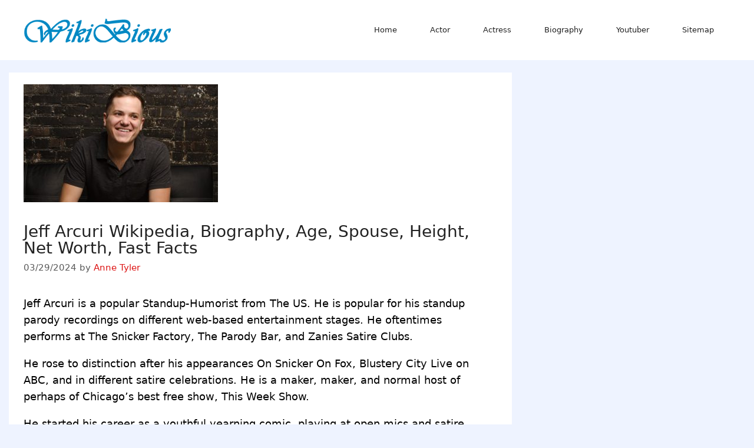

--- FILE ---
content_type: text/html; charset=UTF-8
request_url: https://wikibious.com/jeff-arcuri/
body_size: 18445
content:
<!DOCTYPE html><html lang="en-US"><head><script data-no-optimize="1">var litespeed_docref=sessionStorage.getItem("litespeed_docref");litespeed_docref&&(Object.defineProperty(document,"referrer",{get:function(){return litespeed_docref}}),sessionStorage.removeItem("litespeed_docref"));</script> <meta charset="UTF-8"><meta name='robots' content='index, follow, max-image-preview:large, max-snippet:-1, max-video-preview:-1' /><meta name="viewport" content="width=device-width, initial-scale=1"><title>Jeff Arcuri Wikipedia, Biography, Age, Spouse, Height, Net Worth, Fast Facts Wikibious</title><link rel="canonical" href="https://wikibious.com/jeff-arcuri/" /><meta property="og:locale" content="en_US" /><meta property="og:type" content="article" /><meta property="og:title" content="Jeff Arcuri Wikipedia, Biography, Age, Spouse, Height, Net Worth, Fast Facts Wikibious" /><meta property="og:description" content="Jeff Arcuri is a popular Standup-Humorist from The US. He is popular for his standup parody recordings on different web-based entertainment stages. He oftentimes performs at The Snicker Factory, The Parody Bar, and Zanies Satire Clubs. He rose to distinction after his appearances On Snicker On Fox, Blustery City Live on ABC, and in different ... Read more" /><meta property="og:url" content="https://wikibious.com/jeff-arcuri/" /><meta property="og:site_name" content="Wikibious" /><meta property="article:publisher" content="https://web.facebook.com/profile.php?id=100083603881246&amp;_rdc=2&amp;_rdr" /><meta property="article:author" content="https://web.facebook.com/profile.php?id=100083603881246&amp;_rdc=2&amp;_rdr" /><meta property="article:published_time" content="2024-03-29T08:21:22+00:00" /><meta property="og:image" content="https://wikibious.com/wp-content/uploads/2024/03/Jeff-Arcuri-330x200.jpg" /><meta property="og:image:width" content="330" /><meta property="og:image:height" content="200" /><meta property="og:image:type" content="image/jpeg" /><meta name="author" content="Anne Tyler" /><meta name="twitter:card" content="summary_large_image" /><meta name="twitter:creator" content="@https://twitter.com/WikiBious" /><meta name="twitter:site" content="@WikiBious" /><meta name="twitter:label1" content="Written by" /><meta name="twitter:data1" content="Anne Tyler" /><meta name="twitter:label2" content="Est. reading time" /><meta name="twitter:data2" content="9 minutes" /> <script type="application/ld+json" class="yoast-schema-graph">{"@context":"https://schema.org","@graph":[{"@type":"Article","@id":"https://wikibious.com/jeff-arcuri/#article","isPartOf":{"@id":"https://wikibious.com/jeff-arcuri/"},"author":{"name":"Anne Tyler","@id":"https://wikibious.com/#/schema/person/a8bd6ba85f0c121ca7d3003928ed1a7f"},"headline":"Jeff Arcuri Wikipedia, Biography, Age, Spouse, Height, Net Worth, Fast Facts","datePublished":"2024-03-29T08:21:22+00:00","mainEntityOfPage":{"@id":"https://wikibious.com/jeff-arcuri/"},"wordCount":1718,"publisher":{"@id":"https://wikibious.com/#/schema/person/a8bd6ba85f0c121ca7d3003928ed1a7f"},"image":{"@id":"https://wikibious.com/jeff-arcuri/#primaryimage"},"thumbnailUrl":"https://wikibious.com/wp-content/uploads/2024/03/Jeff-Arcuri-330x200.jpg","keywords":["Jeff Arcuri"],"articleSection":["People"],"inLanguage":"en-US"},{"@type":"WebPage","@id":"https://wikibious.com/jeff-arcuri/","url":"https://wikibious.com/jeff-arcuri/","name":"Jeff Arcuri Wikipedia, Biography, Age, Spouse, Height, Net Worth, Fast Facts Wikibious","isPartOf":{"@id":"https://wikibious.com/#website"},"primaryImageOfPage":{"@id":"https://wikibious.com/jeff-arcuri/#primaryimage"},"image":{"@id":"https://wikibious.com/jeff-arcuri/#primaryimage"},"thumbnailUrl":"https://wikibious.com/wp-content/uploads/2024/03/Jeff-Arcuri-330x200.jpg","datePublished":"2024-03-29T08:21:22+00:00","breadcrumb":{"@id":"https://wikibious.com/jeff-arcuri/#breadcrumb"},"inLanguage":"en-US","potentialAction":[{"@type":"ReadAction","target":["https://wikibious.com/jeff-arcuri/"]}]},{"@type":"ImageObject","inLanguage":"en-US","@id":"https://wikibious.com/jeff-arcuri/#primaryimage","url":"https://wikibious.com/wp-content/uploads/2024/03/Jeff-Arcuri-330x200.jpg","contentUrl":"https://wikibious.com/wp-content/uploads/2024/03/Jeff-Arcuri-330x200.jpg","width":330,"height":200},{"@type":"BreadcrumbList","@id":"https://wikibious.com/jeff-arcuri/#breadcrumb","itemListElement":[{"@type":"ListItem","position":1,"name":"Home","item":"https://wikibious.com/"},{"@type":"ListItem","position":2,"name":"Jeff Arcuri Wikipedia, Biography, Age, Spouse, Height, Net Worth, Fast Facts"}]},{"@type":"WebSite","@id":"https://wikibious.com/#website","url":"https://wikibious.com/","name":"Wikibious","description":"Get The Wiki and Bio and life facts of famous person&#039;s","publisher":{"@id":"https://wikibious.com/#/schema/person/a8bd6ba85f0c121ca7d3003928ed1a7f"},"potentialAction":[{"@type":"SearchAction","target":{"@type":"EntryPoint","urlTemplate":"https://wikibious.com/?s={search_term_string}"},"query-input":{"@type":"PropertyValueSpecification","valueRequired":true,"valueName":"search_term_string"}}],"inLanguage":"en-US"},{"@type":["Person","Organization"],"@id":"https://wikibious.com/#/schema/person/a8bd6ba85f0c121ca7d3003928ed1a7f","name":"Anne Tyler","image":{"@type":"ImageObject","inLanguage":"en-US","@id":"https://wikibious.com/#/schema/person/image/","url":"https://wikibious.com/wp-content/uploads/2022/08/cropped-w-e1714640795477.png","contentUrl":"https://wikibious.com/wp-content/uploads/2022/08/cropped-w-e1714640795477.png","width":350,"height":58,"caption":"Anne Tyler"},"logo":{"@id":"https://wikibious.com/#/schema/person/image/"},"description":"Anne Tyler's career as a writer spans fifty years and twenty novels including Breathing Lessons, The Accidental Tourist and 2015's A Spool of Blue Thread. She has won numerous awards including the Pulitzer Prize and National Book Critic Circle Award.","sameAs":["https://wikibious.com/","https://web.facebook.com/profile.php?id=100083603881246&_rdc=2&_rdr","https://www.linkedin.com/feed/","https://www.pinterest.com/Wikibious7080/pins/","https://x.com/https://twitter.com/WikiBious"]}]}</script> <link rel='dns-prefetch' href='//www.googletagmanager.com' /><link rel="alternate" type="application/rss+xml" title="Wikibious &raquo; Feed" href="https://wikibious.com/feed/" /><link rel="alternate" type="application/rss+xml" title="Wikibious &raquo; Comments Feed" href="https://wikibious.com/comments/feed/" /><link rel="alternate" type="application/rss+xml" title="Wikibious &raquo; Jeff Arcuri Wikipedia, Biography, Age, Spouse, Height, Net Worth, Fast Facts Comments Feed" href="https://wikibious.com/jeff-arcuri/feed/" /><link rel="alternate" title="oEmbed (JSON)" type="application/json+oembed" href="https://wikibious.com/wp-json/oembed/1.0/embed?url=https%3A%2F%2Fwikibious.com%2Fjeff-arcuri%2F" /><link rel="alternate" title="oEmbed (XML)" type="text/xml+oembed" href="https://wikibious.com/wp-json/oembed/1.0/embed?url=https%3A%2F%2Fwikibious.com%2Fjeff-arcuri%2F&#038;format=xml" /><style id='wp-img-auto-sizes-contain-inline-css'>img:is([sizes=auto i],[sizes^="auto," i]){contain-intrinsic-size:3000px 1500px}
/*# sourceURL=wp-img-auto-sizes-contain-inline-css */</style><link data-optimized="2" rel="stylesheet" href="https://wikibious.com/wp-content/litespeed/css/a172c98d3c2d267ff565d8c1f7607d5c.css?ver=f6a8a" /><style id='global-styles-inline-css'>:root{--wp--preset--aspect-ratio--square: 1;--wp--preset--aspect-ratio--4-3: 4/3;--wp--preset--aspect-ratio--3-4: 3/4;--wp--preset--aspect-ratio--3-2: 3/2;--wp--preset--aspect-ratio--2-3: 2/3;--wp--preset--aspect-ratio--16-9: 16/9;--wp--preset--aspect-ratio--9-16: 9/16;--wp--preset--color--black: #000000;--wp--preset--color--cyan-bluish-gray: #abb8c3;--wp--preset--color--white: #ffffff;--wp--preset--color--pale-pink: #f78da7;--wp--preset--color--vivid-red: #cf2e2e;--wp--preset--color--luminous-vivid-orange: #ff6900;--wp--preset--color--luminous-vivid-amber: #fcb900;--wp--preset--color--light-green-cyan: #7bdcb5;--wp--preset--color--vivid-green-cyan: #00d084;--wp--preset--color--pale-cyan-blue: #8ed1fc;--wp--preset--color--vivid-cyan-blue: #0693e3;--wp--preset--color--vivid-purple: #9b51e0;--wp--preset--color--contrast: var(--contrast);--wp--preset--color--contrast-2: var(--contrast-2);--wp--preset--color--contrast-3: var(--contrast-3);--wp--preset--color--base: var(--base);--wp--preset--color--base-2: var(--base-2);--wp--preset--color--base-3: var(--base-3);--wp--preset--color--accent: var(--accent);--wp--preset--gradient--vivid-cyan-blue-to-vivid-purple: linear-gradient(135deg,rgb(6,147,227) 0%,rgb(155,81,224) 100%);--wp--preset--gradient--light-green-cyan-to-vivid-green-cyan: linear-gradient(135deg,rgb(122,220,180) 0%,rgb(0,208,130) 100%);--wp--preset--gradient--luminous-vivid-amber-to-luminous-vivid-orange: linear-gradient(135deg,rgb(252,185,0) 0%,rgb(255,105,0) 100%);--wp--preset--gradient--luminous-vivid-orange-to-vivid-red: linear-gradient(135deg,rgb(255,105,0) 0%,rgb(207,46,46) 100%);--wp--preset--gradient--very-light-gray-to-cyan-bluish-gray: linear-gradient(135deg,rgb(238,238,238) 0%,rgb(169,184,195) 100%);--wp--preset--gradient--cool-to-warm-spectrum: linear-gradient(135deg,rgb(74,234,220) 0%,rgb(151,120,209) 20%,rgb(207,42,186) 40%,rgb(238,44,130) 60%,rgb(251,105,98) 80%,rgb(254,248,76) 100%);--wp--preset--gradient--blush-light-purple: linear-gradient(135deg,rgb(255,206,236) 0%,rgb(152,150,240) 100%);--wp--preset--gradient--blush-bordeaux: linear-gradient(135deg,rgb(254,205,165) 0%,rgb(254,45,45) 50%,rgb(107,0,62) 100%);--wp--preset--gradient--luminous-dusk: linear-gradient(135deg,rgb(255,203,112) 0%,rgb(199,81,192) 50%,rgb(65,88,208) 100%);--wp--preset--gradient--pale-ocean: linear-gradient(135deg,rgb(255,245,203) 0%,rgb(182,227,212) 50%,rgb(51,167,181) 100%);--wp--preset--gradient--electric-grass: linear-gradient(135deg,rgb(202,248,128) 0%,rgb(113,206,126) 100%);--wp--preset--gradient--midnight: linear-gradient(135deg,rgb(2,3,129) 0%,rgb(40,116,252) 100%);--wp--preset--font-size--small: 13px;--wp--preset--font-size--medium: 20px;--wp--preset--font-size--large: 36px;--wp--preset--font-size--x-large: 42px;--wp--preset--spacing--20: 0.44rem;--wp--preset--spacing--30: 0.67rem;--wp--preset--spacing--40: 1rem;--wp--preset--spacing--50: 1.5rem;--wp--preset--spacing--60: 2.25rem;--wp--preset--spacing--70: 3.38rem;--wp--preset--spacing--80: 5.06rem;--wp--preset--shadow--natural: 6px 6px 9px rgba(0, 0, 0, 0.2);--wp--preset--shadow--deep: 12px 12px 50px rgba(0, 0, 0, 0.4);--wp--preset--shadow--sharp: 6px 6px 0px rgba(0, 0, 0, 0.2);--wp--preset--shadow--outlined: 6px 6px 0px -3px rgb(255, 255, 255), 6px 6px rgb(0, 0, 0);--wp--preset--shadow--crisp: 6px 6px 0px rgb(0, 0, 0);}:where(.is-layout-flex){gap: 0.5em;}:where(.is-layout-grid){gap: 0.5em;}body .is-layout-flex{display: flex;}.is-layout-flex{flex-wrap: wrap;align-items: center;}.is-layout-flex > :is(*, div){margin: 0;}body .is-layout-grid{display: grid;}.is-layout-grid > :is(*, div){margin: 0;}:where(.wp-block-columns.is-layout-flex){gap: 2em;}:where(.wp-block-columns.is-layout-grid){gap: 2em;}:where(.wp-block-post-template.is-layout-flex){gap: 1.25em;}:where(.wp-block-post-template.is-layout-grid){gap: 1.25em;}.has-black-color{color: var(--wp--preset--color--black) !important;}.has-cyan-bluish-gray-color{color: var(--wp--preset--color--cyan-bluish-gray) !important;}.has-white-color{color: var(--wp--preset--color--white) !important;}.has-pale-pink-color{color: var(--wp--preset--color--pale-pink) !important;}.has-vivid-red-color{color: var(--wp--preset--color--vivid-red) !important;}.has-luminous-vivid-orange-color{color: var(--wp--preset--color--luminous-vivid-orange) !important;}.has-luminous-vivid-amber-color{color: var(--wp--preset--color--luminous-vivid-amber) !important;}.has-light-green-cyan-color{color: var(--wp--preset--color--light-green-cyan) !important;}.has-vivid-green-cyan-color{color: var(--wp--preset--color--vivid-green-cyan) !important;}.has-pale-cyan-blue-color{color: var(--wp--preset--color--pale-cyan-blue) !important;}.has-vivid-cyan-blue-color{color: var(--wp--preset--color--vivid-cyan-blue) !important;}.has-vivid-purple-color{color: var(--wp--preset--color--vivid-purple) !important;}.has-black-background-color{background-color: var(--wp--preset--color--black) !important;}.has-cyan-bluish-gray-background-color{background-color: var(--wp--preset--color--cyan-bluish-gray) !important;}.has-white-background-color{background-color: var(--wp--preset--color--white) !important;}.has-pale-pink-background-color{background-color: var(--wp--preset--color--pale-pink) !important;}.has-vivid-red-background-color{background-color: var(--wp--preset--color--vivid-red) !important;}.has-luminous-vivid-orange-background-color{background-color: var(--wp--preset--color--luminous-vivid-orange) !important;}.has-luminous-vivid-amber-background-color{background-color: var(--wp--preset--color--luminous-vivid-amber) !important;}.has-light-green-cyan-background-color{background-color: var(--wp--preset--color--light-green-cyan) !important;}.has-vivid-green-cyan-background-color{background-color: var(--wp--preset--color--vivid-green-cyan) !important;}.has-pale-cyan-blue-background-color{background-color: var(--wp--preset--color--pale-cyan-blue) !important;}.has-vivid-cyan-blue-background-color{background-color: var(--wp--preset--color--vivid-cyan-blue) !important;}.has-vivid-purple-background-color{background-color: var(--wp--preset--color--vivid-purple) !important;}.has-black-border-color{border-color: var(--wp--preset--color--black) !important;}.has-cyan-bluish-gray-border-color{border-color: var(--wp--preset--color--cyan-bluish-gray) !important;}.has-white-border-color{border-color: var(--wp--preset--color--white) !important;}.has-pale-pink-border-color{border-color: var(--wp--preset--color--pale-pink) !important;}.has-vivid-red-border-color{border-color: var(--wp--preset--color--vivid-red) !important;}.has-luminous-vivid-orange-border-color{border-color: var(--wp--preset--color--luminous-vivid-orange) !important;}.has-luminous-vivid-amber-border-color{border-color: var(--wp--preset--color--luminous-vivid-amber) !important;}.has-light-green-cyan-border-color{border-color: var(--wp--preset--color--light-green-cyan) !important;}.has-vivid-green-cyan-border-color{border-color: var(--wp--preset--color--vivid-green-cyan) !important;}.has-pale-cyan-blue-border-color{border-color: var(--wp--preset--color--pale-cyan-blue) !important;}.has-vivid-cyan-blue-border-color{border-color: var(--wp--preset--color--vivid-cyan-blue) !important;}.has-vivid-purple-border-color{border-color: var(--wp--preset--color--vivid-purple) !important;}.has-vivid-cyan-blue-to-vivid-purple-gradient-background{background: var(--wp--preset--gradient--vivid-cyan-blue-to-vivid-purple) !important;}.has-light-green-cyan-to-vivid-green-cyan-gradient-background{background: var(--wp--preset--gradient--light-green-cyan-to-vivid-green-cyan) !important;}.has-luminous-vivid-amber-to-luminous-vivid-orange-gradient-background{background: var(--wp--preset--gradient--luminous-vivid-amber-to-luminous-vivid-orange) !important;}.has-luminous-vivid-orange-to-vivid-red-gradient-background{background: var(--wp--preset--gradient--luminous-vivid-orange-to-vivid-red) !important;}.has-very-light-gray-to-cyan-bluish-gray-gradient-background{background: var(--wp--preset--gradient--very-light-gray-to-cyan-bluish-gray) !important;}.has-cool-to-warm-spectrum-gradient-background{background: var(--wp--preset--gradient--cool-to-warm-spectrum) !important;}.has-blush-light-purple-gradient-background{background: var(--wp--preset--gradient--blush-light-purple) !important;}.has-blush-bordeaux-gradient-background{background: var(--wp--preset--gradient--blush-bordeaux) !important;}.has-luminous-dusk-gradient-background{background: var(--wp--preset--gradient--luminous-dusk) !important;}.has-pale-ocean-gradient-background{background: var(--wp--preset--gradient--pale-ocean) !important;}.has-electric-grass-gradient-background{background: var(--wp--preset--gradient--electric-grass) !important;}.has-midnight-gradient-background{background: var(--wp--preset--gradient--midnight) !important;}.has-small-font-size{font-size: var(--wp--preset--font-size--small) !important;}.has-medium-font-size{font-size: var(--wp--preset--font-size--medium) !important;}.has-large-font-size{font-size: var(--wp--preset--font-size--large) !important;}.has-x-large-font-size{font-size: var(--wp--preset--font-size--x-large) !important;}
/*# sourceURL=global-styles-inline-css */</style><style id='classic-theme-styles-inline-css'>/*! This file is auto-generated */
.wp-block-button__link{color:#fff;background-color:#32373c;border-radius:9999px;box-shadow:none;text-decoration:none;padding:calc(.667em + 2px) calc(1.333em + 2px);font-size:1.125em}.wp-block-file__button{background:#32373c;color:#fff;text-decoration:none}
/*# sourceURL=/wp-includes/css/classic-themes.min.css */</style><style id='generate-style-inline-css'>body{background-color:#eef3ff;color:var(--contrast);}a{color:#dd1515;}a:hover, a:focus, a:active{color:#1e72bd;}.grid-container{max-width:1250px;}.wp-block-group__inner-container{max-width:1250px;margin-left:auto;margin-right:auto;}@media (max-width: 500px) and (min-width: 769px){.inside-header{display:flex;flex-direction:column;align-items:center;}.site-logo, .site-branding{margin-bottom:1.5em;}#site-navigation{margin:0 auto;}.header-widget{margin-top:1.5em;}}.site-header .header-image{width:250px;}.generate-back-to-top{font-size:20px;border-radius:3px;position:fixed;bottom:30px;right:30px;line-height:40px;width:40px;text-align:center;z-index:10;transition:opacity 300ms ease-in-out;opacity:0.1;transform:translateY(1000px);}.generate-back-to-top__show{opacity:1;transform:translateY(0);}:root{--contrast:#222222;--contrast-2:#575760;--contrast-3:#b2b2be;--base:#f0f0f0;--base-2:#f7f8f9;--base-3:#ffffff;--accent:#1e73be;}:root .has-contrast-color{color:var(--contrast);}:root .has-contrast-background-color{background-color:var(--contrast);}:root .has-contrast-2-color{color:var(--contrast-2);}:root .has-contrast-2-background-color{background-color:var(--contrast-2);}:root .has-contrast-3-color{color:var(--contrast-3);}:root .has-contrast-3-background-color{background-color:var(--contrast-3);}:root .has-base-color{color:var(--base);}:root .has-base-background-color{background-color:var(--base);}:root .has-base-2-color{color:var(--base-2);}:root .has-base-2-background-color{background-color:var(--base-2);}:root .has-base-3-color{color:var(--base-3);}:root .has-base-3-background-color{background-color:var(--base-3);}:root .has-accent-color{color:var(--accent);}:root .has-accent-background-color{background-color:var(--accent);}body, button, input, select, textarea{font-size:18px;}body{line-height:1.6;}p{margin-bottom:1em;}.entry-content > [class*="wp-block-"]:not(:last-child):not(.wp-block-heading){margin-bottom:1em;}.main-title{font-weight:normal;}.main-navigation a, .menu-toggle{font-family:-apple-system, system-ui, BlinkMacSystemFont, "Segoe UI", Helvetica, Arial, sans-serif, "Apple Color Emoji", "Segoe UI Emoji", "Segoe UI Symbol";font-size:13px;}.main-navigation .menu-bar-items{font-size:13px;}.main-navigation .main-nav ul ul li a{font-size:12px;}.sidebar .widget, .footer-widgets .widget{font-size:17px;}h1{font-size:28px;line-height:1em;}h2{font-weight:500;font-size:26px;line-height:1.4em;margin-bottom:21px;}h3{font-weight:500;}h4{font-weight:500;}h5{font-family:-apple-system, system-ui, BlinkMacSystemFont, "Segoe UI", Helvetica, Arial, sans-serif, "Apple Color Emoji", "Segoe UI Emoji", "Segoe UI Symbol";font-weight:bold;}h6{font-weight:bold;}@media (max-width:768px){h1{font-size:31px;}h2{font-size:27px;}h3{font-size:24px;}h4{font-size:22px;}h5{font-size:19px;}}.top-bar{background-color:#636363;color:#ffffff;}.top-bar a{color:#ffffff;}.top-bar a:hover{color:#303030;}.site-header{background-color:var(--base-3);color:#0a0a0a;}.main-title a,.main-title a:hover{color:var(--contrast);}.site-description{color:#757575;}.mobile-menu-control-wrapper .menu-toggle,.mobile-menu-control-wrapper .menu-toggle:hover,.mobile-menu-control-wrapper .menu-toggle:focus,.has-inline-mobile-toggle #site-navigation.toggled{background-color:rgba(0, 0, 0, 0.02);}.main-navigation,.main-navigation ul ul{background-color:var(--base-3);}.main-navigation .main-nav ul li a, .main-navigation .menu-toggle, .main-navigation .menu-bar-items{color:var(--contrast);}.main-navigation .main-nav ul li:not([class*="current-menu-"]):hover > a, .main-navigation .main-nav ul li:not([class*="current-menu-"]):focus > a, .main-navigation .main-nav ul li.sfHover:not([class*="current-menu-"]) > a, .main-navigation .menu-bar-item:hover > a, .main-navigation .menu-bar-item.sfHover > a{color:#ffffff;background-color:#035a9e;}button.menu-toggle:hover,button.menu-toggle:focus{color:var(--contrast);}.main-navigation .main-nav ul li[class*="current-menu-"] > a{color:#ffffff;background-color:#035a9e;}.navigation-search input[type="search"],.navigation-search input[type="search"]:active, .navigation-search input[type="search"]:focus, .main-navigation .main-nav ul li.search-item.active > a, .main-navigation .menu-bar-items .search-item.active > a{color:#ffffff;background-color:#035a9e;}.main-navigation ul ul{background-color:#035a9e;}.main-navigation .main-nav ul ul li a{color:#ffffff;}.main-navigation .main-nav ul ul li:not([class*="current-menu-"]):hover > a,.main-navigation .main-nav ul ul li:not([class*="current-menu-"]):focus > a, .main-navigation .main-nav ul ul li.sfHover:not([class*="current-menu-"]) > a{color:#bbd2e8;background-color:#035a9e;}.main-navigation .main-nav ul ul li[class*="current-menu-"] > a{color:#bbd2e8;background-color:#035a9e;}.separate-containers .inside-article, .separate-containers .comments-area, .separate-containers .page-header, .one-container .container, .separate-containers .paging-navigation, .inside-page-header{color:#000000;background-color:#ffffff;}.entry-header h1,.page-header h1{color:var(--contrast);}.entry-title a{color:var(--contrast);}.entry-title a:hover{color:#1e72bd;}.entry-meta{color:#595959;}h1{color:var(--contrast);}h2{color:var(--contrast);}h3{color:var(--contrast);}h4{color:var(--contrast);}h5{color:var(--contrast);}h6{color:var(--contrast);}.sidebar .widget{color:var(--contrast);background-color:#ffffff;}.sidebar .widget a{color:var(--accent);}.sidebar .widget a:hover{color:var(--accent);}.footer-widgets{color:var(--contrast);background-color:#ffffff;}.footer-widgets .widget-title{color:#000000;}.site-info{color:#ffffff;background-color:#141213;}.site-info a{color:#ffffff;}.site-info a:hover{color:#d3d3d3;}.footer-bar .widget_nav_menu .current-menu-item a{color:#d3d3d3;}input[type="text"],input[type="email"],input[type="url"],input[type="password"],input[type="search"],input[type="tel"],input[type="number"],textarea,select{color:#666666;background-color:#fafafa;border-color:#cccccc;}input[type="text"]:focus,input[type="email"]:focus,input[type="url"]:focus,input[type="password"]:focus,input[type="search"]:focus,input[type="tel"]:focus,input[type="number"]:focus,textarea:focus,select:focus{color:#666666;background-color:#ffffff;border-color:#bfbfbf;}button,html input[type="button"],input[type="reset"],input[type="submit"],a.button,a.wp-block-button__link:not(.has-background){color:#ffffff;background-color:#55555e;}button:hover,html input[type="button"]:hover,input[type="reset"]:hover,input[type="submit"]:hover,a.button:hover,button:focus,html input[type="button"]:focus,input[type="reset"]:focus,input[type="submit"]:focus,a.button:focus,a.wp-block-button__link:not(.has-background):active,a.wp-block-button__link:not(.has-background):focus,a.wp-block-button__link:not(.has-background):hover{color:#ffffff;background-color:#3f4047;}a.generate-back-to-top{background-color:rgba( 0,0,0,0.4 );color:#ffffff;}a.generate-back-to-top:hover,a.generate-back-to-top:focus{background-color:rgba( 0,0,0,0.6 );color:#ffffff;}:root{--gp-search-modal-bg-color:var(--base-3);--gp-search-modal-text-color:var(--contrast);--gp-search-modal-overlay-bg-color:rgba(0,0,0,0.2);}@media (max-width:768px){.main-navigation .menu-bar-item:hover > a, .main-navigation .menu-bar-item.sfHover > a{background:none;color:var(--contrast);}}.inside-top-bar.grid-container{max-width:1330px;}.inside-header.grid-container{max-width:1330px;}.separate-containers .inside-article, .separate-containers .comments-area, .separate-containers .page-header, .separate-containers .paging-navigation, .one-container .site-content, .inside-page-header{padding:20px 40px 40px 25px;}.site-main .wp-block-group__inner-container{padding:20px 40px 40px 25px;}.separate-containers .paging-navigation{padding-top:20px;padding-bottom:20px;}.entry-content .alignwide, body:not(.no-sidebar) .entry-content .alignfull{margin-left:-25px;width:calc(100% + 65px);max-width:calc(100% + 65px);}.one-container.left-sidebar .site-main,.one-container.both-left .site-main{margin-left:25px;}.one-container.both-sidebars .site-main{margin:0px 40px 0px 25px;}.sidebar .widget, .page-header, .widget-area .main-navigation, .site-main > *{margin-bottom:21px;}.separate-containers .site-main{margin:21px;}.separate-containers .featured-image{margin-top:21px;}.separate-containers .inside-right-sidebar, .separate-containers .inside-left-sidebar{margin-top:21px;margin-bottom:21px;}.main-navigation .main-nav ul li a,.menu-toggle,.main-navigation .menu-bar-item > a{padding-left:28px;padding-right:28px;line-height:62px;}.main-navigation .main-nav ul ul li a{padding:10px 28px 10px 28px;}.main-navigation ul ul{width:100px;}.navigation-search input[type="search"]{height:62px;}.rtl .menu-item-has-children .dropdown-menu-toggle{padding-left:28px;}.menu-item-has-children .dropdown-menu-toggle{padding-right:28px;}.rtl .main-navigation .main-nav ul li.menu-item-has-children > a{padding-right:28px;}.footer-widgets-container.grid-container{max-width:1330px;}.inside-site-info.grid-container{max-width:1330px;}@media (max-width:768px){.separate-containers .inside-article, .separate-containers .comments-area, .separate-containers .page-header, .separate-containers .paging-navigation, .one-container .site-content, .inside-page-header{padding:30px;}.site-main .wp-block-group__inner-container{padding:30px;}.inside-top-bar{padding-right:30px;padding-left:30px;}.inside-header{padding-right:30px;padding-left:30px;}.widget-area .widget{padding-top:30px;padding-right:30px;padding-bottom:30px;padding-left:30px;}.footer-widgets-container{padding-top:30px;padding-right:30px;padding-bottom:30px;padding-left:30px;}.inside-site-info{padding-right:30px;padding-left:30px;}.entry-content .alignwide, body:not(.no-sidebar) .entry-content .alignfull{margin-left:-30px;width:calc(100% + 60px);max-width:calc(100% + 60px);}.one-container .site-main .paging-navigation{margin-bottom:21px;}}/* End cached CSS */.is-right-sidebar{width:30%;}.is-left-sidebar{width:30%;}.site-content .content-area{width:70%;}@media (max-width:768px){.main-navigation .menu-toggle,.sidebar-nav-mobile:not(#sticky-placeholder){display:block;}.main-navigation ul,.gen-sidebar-nav,.main-navigation:not(.slideout-navigation):not(.toggled) .main-nav > ul,.has-inline-mobile-toggle #site-navigation .inside-navigation > *:not(.navigation-search):not(.main-nav){display:none;}.nav-align-right .inside-navigation,.nav-align-center .inside-navigation{justify-content:space-between;}.has-inline-mobile-toggle .mobile-menu-control-wrapper{display:flex;flex-wrap:wrap;}.has-inline-mobile-toggle .inside-header{flex-direction:row;text-align:left;flex-wrap:wrap;}.has-inline-mobile-toggle .header-widget,.has-inline-mobile-toggle #site-navigation{flex-basis:100%;}.nav-float-left .has-inline-mobile-toggle #site-navigation{order:10;}}
/*# sourceURL=generate-style-inline-css */</style> <script type="litespeed/javascript" data-src="https://wikibious.com/wp-includes/js/jquery/jquery.min.js" id="jquery-core-js"></script> 
 <script type="litespeed/javascript" data-src="https://www.googletagmanager.com/gtag/js?id=GT-MBTTF8WW" id="google_gtagjs-js"></script> <script id="google_gtagjs-js-after" type="litespeed/javascript">window.dataLayer=window.dataLayer||[];function gtag(){dataLayer.push(arguments)}
gtag("set","linker",{"domains":["wikibious.com"]});gtag("js",new Date());gtag("set","developer_id.dZTNiMT",!0);gtag("config","GT-MBTTF8WW")</script> <link rel="https://api.w.org/" href="https://wikibious.com/wp-json/" /><link rel="alternate" title="JSON" type="application/json" href="https://wikibious.com/wp-json/wp/v2/posts/343293" /><link rel="EditURI" type="application/rsd+xml" title="RSD" href="https://wikibious.com/xmlrpc.php?rsd" /><meta name="generator" content="WordPress 6.9" /><link rel='shortlink' href='https://wikibious.com/?p=343293' /><meta name="generator" content="Site Kit by Google 1.171.0" /><script type="litespeed/javascript" data-src="https://jsc.adskeeper.com/site/855468.js"></script> <script type="litespeed/javascript" data-src="https://jsc.mgid.com/site/524109.js"></script> <script type="litespeed/javascript">(function(w,q){w[q]=w[q]||[];w[q].push(["_mgc.load"])})(window,"_mgq")</script>  <script type="litespeed/javascript">var _Hasync=_Hasync||[];_Hasync.push(['Histats.start','1,4676678,4,0,0,0,00010000']);_Hasync.push(['Histats.fasi','1']);_Hasync.push(['Histats.track_hits','']);(function(){var hs=document.createElement('script');hs.type='text/javascript';hs.async=!0;hs.src=('//s10.histats.com/js15_as.js');(document.getElementsByTagName('head')[0]||document.getElementsByTagName('body')[0]).appendChild(hs)})()</script> <noscript><a href="/" target="_blank"><img  src="//sstatic1.histats.com/0.gif?4676678&101" alt="web statistics" border="0"></a></noscript><link rel="pingback" href="https://wikibious.com/xmlrpc.php"><meta name="google-site-verification" content="RtJtSm-mgIRUwFMkInIpZ5dOnJGUHnNOlLqiLaij2wY"><meta name="google-adsense-platform-account" content="ca-host-pub-2644536267352236"><meta name="google-adsense-platform-domain" content="sitekit.withgoogle.com"><link rel="icon" href="https://wikibious.com/wp-content/uploads/2021/05/cropped-2a6af425aab585a8affe45e83c999f33be5e8abf8dd8baeab5998cb0-32x32.png" sizes="32x32" /><link rel="icon" href="https://wikibious.com/wp-content/uploads/2021/05/cropped-2a6af425aab585a8affe45e83c999f33be5e8abf8dd8baeab5998cb0-192x192.png" sizes="192x192" /><link rel="apple-touch-icon" href="https://wikibious.com/wp-content/uploads/2021/05/cropped-2a6af425aab585a8affe45e83c999f33be5e8abf8dd8baeab5998cb0-180x180.png" /><meta name="msapplication-TileImage" content="https://wikibious.com/wp-content/uploads/2021/05/cropped-2a6af425aab585a8affe45e83c999f33be5e8abf8dd8baeab5998cb0-270x270.png" /><style id="wp-custom-css">.footer-bar .widget ul li {
    display: inline-block;
    margin: 0 10px;</style></head><body class="wp-singular post-template-default single single-post postid-343293 single-format-standard wp-custom-logo wp-embed-responsive wp-theme-generatepress right-sidebar nav-float-right separate-containers header-aligned-left dropdown-hover featured-image-active" itemtype="https://schema.org/Blog" itemscope>
<a class="screen-reader-text skip-link" href="#content" title="Skip to content">Skip to content</a><header class="site-header has-inline-mobile-toggle" id="masthead" aria-label="Site"  itemtype="https://schema.org/WPHeader" itemscope><div class="inside-header"><div class="site-logo">
<a href="https://wikibious.com/" rel="home">
<img data-lazyloaded="1" src="[data-uri]" class="header-image is-logo-image" alt="Wikibious" data-src="https://wikibious.com/wp-content/uploads/2022/08/cropped-w-e1714640795477.png" width="350" height="58" />
</a></div><nav class="main-navigation mobile-menu-control-wrapper" id="mobile-menu-control-wrapper" aria-label="Mobile Toggle">
<button data-nav="site-navigation" class="menu-toggle" aria-controls="primary-menu" aria-expanded="false">
<span class="screen-reader-text">Menu</span>		</button></nav><nav class="main-navigation sub-menu-right" id="site-navigation" aria-label="Primary"  itemtype="https://schema.org/SiteNavigationElement" itemscope><div class="inside-navigation">
<button class="menu-toggle" aria-controls="primary-menu" aria-expanded="false">
<span class="mobile-menu">Menu</span>				</button><div id="primary-menu" class="main-nav"><ul id="menu-top" class=" menu sf-menu"><li id="menu-item-345869" class="menu-item menu-item-type-taxonomy menu-item-object-category menu-item-345869"><a href="https://wikibious.com/category/home/">Home</a></li><li id="menu-item-345866" class="menu-item menu-item-type-taxonomy menu-item-object-category menu-item-345866"><a href="https://wikibious.com/category/actor/">Actor</a></li><li id="menu-item-345867" class="menu-item menu-item-type-taxonomy menu-item-object-category menu-item-345867"><a href="https://wikibious.com/category/actress/">Actress</a></li><li id="menu-item-345868" class="menu-item menu-item-type-taxonomy menu-item-object-category menu-item-345868"><a href="https://wikibious.com/category/biography/">Biography</a></li><li id="menu-item-345870" class="menu-item menu-item-type-taxonomy menu-item-object-category menu-item-345870"><a href="https://wikibious.com/category/youtuber/">Youtuber</a></li><li id="menu-item-399903" class="menu-item menu-item-type-post_type menu-item-object-page menu-item-399903"><a href="https://wikibious.com/sitemap/">Sitemap</a></li></ul></div></div></nav></div></header><div class="site grid-container container hfeed" id="page"><div class="site-content" id="content"><div class="content-area" id="primary"><main class="site-main" id="main"><article id="post-343293" class="post-343293 post type-post status-publish format-standard has-post-thumbnail hentry category-people tag-jeff-arcuri" itemtype="https://schema.org/CreativeWork" itemscope><div class="inside-article"><div class="featured-image page-header-image-single grid-container grid-parent">
<img data-lazyloaded="1" src="[data-uri]" width="330" height="200" data-src="https://wikibious.com/wp-content/uploads/2024/03/Jeff-Arcuri-330x200.jpg" class="attachment-full size-full wp-post-image" alt="" itemprop="image" decoding="async" fetchpriority="high" data-srcset="https://wikibious.com/wp-content/uploads/2024/03/Jeff-Arcuri-330x200.jpg 330w, https://wikibious.com/wp-content/uploads/2024/03/Jeff-Arcuri-330x200-300x182.jpg 300w, https://wikibious.com/wp-content/uploads/2024/03/Jeff-Arcuri-330x200-79x48.jpg 79w, https://wikibious.com/wp-content/uploads/2024/03/Jeff-Arcuri-330x200-158x96.jpg 158w" data-sizes="(max-width: 330px) 100vw, 330px" /></div><header class="entry-header"><h1 class="entry-title" itemprop="headline">Jeff Arcuri Wikipedia, Biography, Age, Spouse, Height, Net Worth, Fast Facts</h1><div class="entry-meta">
<span class="posted-on"><time class="entry-date published" datetime="2024-03-29T04:21:22-04:00" itemprop="datePublished">03/29/2024</time></span> <span class="byline">by <span class="author vcard" itemprop="author" itemtype="https://schema.org/Person" itemscope><a class="url fn n" href="https://wikibious.com/author/shobi/" title="View all posts by Anne Tyler" rel="author" itemprop="url"><span class="author-name" itemprop="name">Anne Tyler</span></a></span></span></div></header><div class="entry-content" itemprop="text"><p>Jeff Arcuri is a popular Standup-Humorist from The US. He is popular for his standup parody recordings on different web-based entertainment stages. He oftentimes performs at The Snicker Factory, The Parody Bar, and Zanies Satire Clubs.</p><div class='code-block code-block-1' style='margin: 8px auto; text-align: center; display: block; clear: both;'><div data-type="_mgwidget" data-widget-id="1658308"></div> <script type="litespeed/javascript">(function(w,q){w[q]=w[q]||[];w[q].push(["_mgc.load"])})(window,"_mgq")</script> </div><div><p>He rose to distinction after his appearances On Snicker On Fox, Blustery City Live on ABC, and in different satire celebrations. He is a maker, maker, and normal host of perhaps of Chicago’s best free show, This Week Show.</p><p>He started his career as a youthful yearning comic, playing at open mics and satire clubs all through the city. He moved from Michigan to Chicago to seek after a career in stand-up satire. Jeff before long made a comic character that resounded with audiences, drawing motivation from his own life encounters and thoughts.</p><table data-ezoic-video-excluded="1"><tbody><tr><td><strong>Popular Name</strong></td><td>Jeff Arcuri</td></tr><tr><td><strong>Real Name</strong></td><td>Jeff Arcuri</td></tr><tr><td><strong>Occupation</strong></td><td>Comedian</td></tr><tr><td><strong>Age (as of 2024)</strong></td><td>32 Years Old [Not Confirmed]</td></tr><tr><td><strong>Birthdate</strong></td><td>N/A</td></tr><tr><td><strong>Birthplace</strong></td><td>Michigan, USA</td></tr><tr><td><strong>Zodiac Sign</strong></td><td>Scorpio</td></tr><tr><td><strong>Net Worth</strong></td><td>0.5 Million Dollars+</td></tr><tr><td><strong>Qualification</strong></td><td>Graduate</td></tr><tr><td><strong>Alma mater</strong></td><td>N/A</td></tr><tr><td><strong>Ethnicity</strong></td><td>White</td></tr><tr><td><strong>Nationality</strong></td><td>American</td></tr><tr><td><strong>Religion</strong></td><td>Christian</td></tr></tbody></table><table data-ezoic-video-excluded="1"><tbody><tr><td>Height (approx)</td><td>in centimeters: <strong>175 cm</strong><br />
in meters: <strong>1.75 m</strong><br />
in feet inches:<strong> 5’ 9”</strong></td></tr><tr><td>Weight (approx)</td><td>in kilograms: <strong>72kg</strong><br />
in pounds: <strong>174 lbs</strong></td></tr><tr><td>Eye Colour</td><td>Black</td></tr><tr><td>Hair Colour</td><td>Brown</td></tr></tbody></table><p>He changes the stage into where chuckling and compassion cooperate by presenting his humor with a real heart. He has turned into a notable Virtual entertainment Powerhouse in a brief period.</p><div class='code-block code-block-3' style='margin: 8px 0; clear: both;'><div data-type="_mgwidget" data-widget-id="1658308"></div> <script type="litespeed/javascript">(function(w,q){w[q]=w[q]||[];w[q].push(["_mgc.load"])})(window,"_mgq")</script> </div><p>He typically shares a brief look at his lifestyle and enthusiasm on his Instagram. He makes an environment of kinship among his audience by communicating his weaknesses and making them chuckle. We will walk you through about him.</p><h3><span id="Who_is_Jeff_Arcuri" class="ez-toc-section"></span>Who is Jeff Arcuri?</h3><p>In the clamoring universe of satire, Jeff Arcuri stands out as a reference point of sharp humor enclosed by a comforting grin and a sprinkle of naivety. Hailing from Michigan, Arcuri’s excursion into the core of satire drove him to Chicago, where he immediately set up a good foundation for himself as an unmistakable figure on the stand-up circuit.</p><div class='code-block code-block-4' style='margin: 8px auto; text-align: center; display: block; clear: both;'><div data-type="_mgwidget" data-widget-id="1658308"></div> <script type="litespeed/javascript">(function(w,q){w[q]=w[q]||[];w[q].push(["_mgc.load"])})(window,"_mgq")</script> </div><p>Arcuri’s comedic ability has graced regarded stages, for example, Good times TV’s Dish Fight, where his sharp mind and amiable appeal enthralled audiences. His appearances on Snickers on Fox and Blustery City Live displayed his capacity to consistently mix observational humor with a hint of humility, charming him to watchers the country over.</p><p>He was born and brought up in Michigan, US. He is 32 years of age [not confirmed] starting around 2024. He is American by Ethnicity. His Zodiac sign is Gemini.</p><p>He finished his early tutoring at a nearby secondary school in The US. From that point onward, he selected at a nearby college in The US from where he finished his graduation.</p><div class='code-block code-block-5' style='margin: 8px auto; text-align: center; display: block; clear: both;'><div data-type="_mgwidget" data-widget-id="1658308"></div> <script type="litespeed/javascript">(function(w,q){w[q]=w[q]||[];w[q].push(["_mgc.load"])})(window,"_mgq")</script> </div><h3><span id="Jeff_Arcuri_Career" class="ez-toc-section"></span>Jeff Arcuri Career</h3><p>Showing up in Chicago in 2012, Arcuri burned through no time in transforming the city’s parody scene. Ordinary exhibitions at famous scenes like The Giggle Factory, The Parody Bar, and Zanies Satire Clubs cemented his standing as a comic amazing powerhouse. His extraordinary brand of humor, portrayed by its newness and appeal, resounded with audiences all over.</p><p>Not content with simply performing, Arcuri expanded his impact as a maker, maker, and host of The current Week’s Show, one of Chicago’s best free parody grandstands. Through his endeavors, he develops a climate where giggling rules, keeping audiences enthusiastically returning for more.</p><p>What separates Arcuri is his capacity to explore the intricacies of life with an invigorating absence of earnestness. His humor tracks down its underlying foundations in ordinary perceptions, conveyed with a truthfulness that is however incapacitating as it seems to be comical. Whether analyzing the idiocies of present day presence or sharing stories from his own encounters, Arcuri’s comedic focal point offers a new viewpoint on our general surroundings.</p><div class='code-block code-block-6' style='margin: 8px auto; text-align: center; display: block; clear: both;'><div data-type="_mgwidget" data-widget-id="1658308"></div> <script type="litespeed/javascript">(function(w,q){w[q]=w[q]||[];w[q].push(["_mgc.load"])})(window,"_mgq")</script> </div><p>His capacity to find humor in day to day occasions recognized him from the group and gave the basis to his career.</p><p>He enraptures millions with his YouTube shorts and Instagram Reels, displaying pieces of his stand ups, and satire recordings.</p><p>He runs a self-named YouTube channel where he transfers stand-up satire recordings.</p><div class='code-block code-block-8' style='margin: 8px auto; text-align: center; display: block; clear: both;'><div data-type="_mgwidget" data-widget-id="1926373"></div> <script type="litespeed/javascript">(function(w,q){w[q]=w[q]||[];w[q].push(["_mgc.load"])})(window,"_mgq")</script></div><p>He every now and again shares his TikTok recordings. Look at his presentation.</p><p>His Instagram is loaded with astonishing voyaging and lifestyle pictures.</p><div class='code-block code-block-7' style='margin: 8px auto; text-align: center; display: block; clear: both;'><div data-type="_mgwidget" data-widget-id="1658308"></div> <script type="litespeed/javascript">(function(w,q){w[q]=w[q]||[];w[q].push(["_mgc.load"])})(window,"_mgq")</script> </div><p>Arcuri’s special entertaining style sparkles splendidly, advising us that class and parody might be tracked down in surprising spots.</p><p>Jeff Arcuri’s comedic venture has no limits as he crosses the globe, spreading chuckling all over with his stand-up visits. From the clamoring roads of Chicago to the remote of the world, Arcuri’s irresistible humor rises above social obstructions, joining audiences in giggling any place he goes.With every presentation, he makes a permanent imprint on audiences, spreading chuckling and happiness to each side of the world. Jeff Arcuri’s stand-up visits are not just about satire; they are a festival of the human experience, reminding all of us to track down humor in the ordinary and embrace the common giggling that joins every one of us.</p><h3><span id="Jeff_Arcuris_Physical_Appearance" class="ez-toc-section"></span>Jeff Arcuri’s Physical Appearance</h3><p>He is Shrewd and Dynamic. He has an interesting Character. He is colossally famous among youth. He is roughly 5’9″ tall and weighs around 72 kg. He has Bruised eyes and Dull Earthy colored hair.</p><p>Jeff Arcuri Net Worth/Pay</p><p>How much is the Net worth of Jeff Arcuri ? Jeff Arcuri make a tremendous pay from Sponsorships, Ad, Paid Joint effort, and Execution at Occasions. Aside from these he likewise makes a colossal Pay as an Expert Stand up Entertainer.</p><p>Net worth’s are famously interesting to work out, so there are no exact subtleties on Jeff Arcuri’s net worth at this moment. His absolute net worth is around 0.5m+ dollars.</p><h3><span id="Jeff_Arcuris_Family_Religion_and_Girlfriends" class="ez-toc-section"></span>Jeff Arcuri’s Family, Religion and Girlfriends</h3><p>Not much is been aware of his family and his own relationship.</p><p>He imparted an image to his Mom.</p><p>Jeff Arcuri, the comedic maestro, welcomes fans into his boisterous world through his Instagram account, jarcuri. With a stunning following of north of 1 million, Arcuri’s page fills in as a computerized stage where he shares looks at his stand-up satire ability.</p><p>From clever jokes to humorous tales, Arcuri gets his audience scaled down servings of giggling, all helpfully available readily available. Each clasp offers a slip look into his comedic virtuoso, displaying his capacity to easily fascinate and engage.</p><p>Past simple diversion, Arcuri’s Instagram presence encourages a feeling of local area among fans, joining them in their common appreciation for parody. Supporters enthusiastically expect each post, realizing they are in for a portion of humor and levity in their feed.</p><p>A few Intriguing facts about Jeff Arcuri<br />
His Instagram account has 1m+ adherents.</p><p>His TikTok account has 500K+ fans.<br />
His TikTok username is jeffarcuri<br />
His YouTube channel has 190k+ supporters.<br />
He has showed up on Jeff Ross Presents Cook Fight and The Late Show.<br />
One of his most seen TikToks named “Woman gave her canine a group name”received more than 8 million perspectives.<br />
He has been important for different Satire occasions and shows.</p><p>With his comical inclination, he definitely stood out from a many individuals who couldn’t quit going wild over about his recordings.<br />
He is one among them who figured out how to carry a grin to hundreds.<br />
As fans enthusiastically expect Jeff Arcuri’s impending tasks, obviously his process is nowhere near finished. His capacity to dazzle, draw in, and evoke feelings is a demonstration of his natural ability and his unfaltering commitment to his specialty.<br />
Investigate his web-based entertainment record and you will be flabbergasted at his complex character and adaptability. Whether it’s an interesting parody, his inscriptions, or his random posts, Jeff has tracked down a skill to engage his million supporters on Instagram.<br />
He gets a kick out of the chance to travel and investigate new spots.</p><p>He honed and sharpened his joke creation and conveyance abilities flawlessly and what followed was an astonishing excursion of notoriety and superstardom.<br />
With every exhibition, Jeff Arcuri reaffirms his status as a comic to watch. Outfitted with his irresistible grin and extremely sharp mind, he keeps on enamoring audiences with his interesting mix of humor, having an enduring impression any place he goes. In the steadily developing landscape of parody, Arcuri sparkles as a guide of chuckling, reminding every one of us to embrace life with a solid portion of levity.&#8217;</p><h2>Quick Facts</h2><table><tbody><tr><td width="394"><strong> </strong></p><p><strong>Real Name</strong></td><td width="120">&nbsp;</td></tr><tr><td width="394"><strong>Nick Name</strong></td><td width="120">Update Soon</td></tr><tr><td width="394"><strong>Date of Birth</strong></td><td width="120">Update Soon</td></tr><tr><td width="394"><strong>Age</strong></td><td width="120"><a href="https://wikibious.com/">Update Soon</a></td></tr><tr><td width="394"><strong>Birth Place</strong></td><td width="120">Update Soon</td></tr><tr><td width="394"><strong>Height (Tall)</strong></td><td width="120">Update Soon</td></tr><tr><td width="394"><strong>Weight</strong></td><td width="120">Update Soon</td></tr><tr><td width="394"><strong>Body Measurement</strong></td><td width="120">Update Soon</td></tr><tr><td width="394"><strong>Net Worth (approx&#8230;)</strong></td><td width="120">Update Soon</td></tr></tbody></table><h2></h2><h2>Personal Life and Family</h2><h2></h2><table><tbody><tr><td width="312"><strong>Father</strong></td><td width="312">Update Soon</td></tr><tr><td width="312"><strong>Mother</strong></td><td width="312">Update Soon</td></tr><tr><td width="312"><strong>Sister</strong></td><td width="312">Update Soon</td></tr><tr><td width="312"><strong>Brother</strong></td><td width="312">Update Soon</td></tr><tr><td width="312"><strong>Marital Status</strong></td><td width="312">Update Soon</td></tr><tr><td width="312"><strong>Husband (Spouse)</strong></td><td width="312">Update Soon</td></tr><tr><td width="312"><strong>Boyfriend</strong></td><td width="312">Update Soon</td></tr><tr><td width="312"><strong>Children</strong></td><td width="312">Update Soon</td></tr><tr><td width="312"><strong>Hobbies</strong></td><td width="312">Update Soon</td></tr><tr><td width="312"><strong>Smoking &amp; Drinking</strong></td><td width="312">Update Soon</td></tr></tbody></table><p>&nbsp;</p><p>Father’s name is Not Available. We have no more Information about his Father; we will try to collect information and update soon.</p><p>The mother’s name is Not Available. We have no more Information about his Father; we will try to collect information and update soon.</p><p>Also, we have no idea about his brother and sister, and we don’t know their names either. But we are trying hard to collect all the information about him and will update you soon.</p><p>His Girlfriend/boyfriend’s name is Not Available. They are in relation from previous few years of a strong relationship. We have no information about his girlfriend/boyfriend.</p><p>But we are sure that it is not available and his spouse’s name is not available. Now, his relationship is perfect. We have no more information about his spouse.</p><p>Also, we have no information about his son and daughter. We can’t say their name. If you know some information, please comment below.</p><h2></h2><h2></h2><h2>Education and Favorite Things</h2><table><tbody><tr><td width="315"><strong> </strong></p><p><strong>Primary Education</strong></td><td width="303">Update Soon</td></tr><tr><td width="315"><strong>College or University</strong></td><td width="303">Update Soon</td></tr><tr><td width="315"><strong>Qualification</strong></td><td width="303">Update Soon</td></tr><tr><td width="315"><strong>Favorite Sport</strong></td><td width="303">Update Soon</td></tr><tr><td width="315"><strong>Favorite City/ Country</strong></td><td width="303">Update Soon</td></tr></tbody></table><h2></h2><h2></h2><h2>Daily Habits</h2><table><tbody><tr><td width="309"><strong> </strong></p><p><strong>Work Time</strong></td><td width="309">10 AM to 8 PM</td></tr><tr><td width="309"><strong>Workout Time</strong></td><td width="309">8 AM to 9 AM</td></tr><tr><td width="309"><strong>Travel</strong></td><td width="309">Update Soon</td></tr><tr><td width="309"><strong>Breakfast, Lunch &amp; Dinner</strong></td><td width="309">Update Soon</td></tr></tbody></table><h2></h2><h2>Facebook, Instagram &amp; Twitter</h2><table><tbody><tr><td width="312"><strong> </strong></p><p><strong>Facebook</strong></td><td width="312">Update Soon</td></tr><tr><td width="312"><strong>Instagram</strong></td><td width="312">Update <a href="https://web.facebook.com/News-hub-108529391488308">Soon</a></td></tr><tr><td width="312"><strong>Twitter</strong></td><td width="312">Update Soon</td></tr></tbody></table><h2><strong> </strong></h2><h2><strong> </strong></h2><h2><strong>Net Worth</strong></h2><p>&nbsp;</p><p>The Estimated <a href="https://wikibious.com/maria-fernanda-cascante/">Net worth</a> is $80K – USD $85k.</p><table width="678"><tbody><tr><td><strong>Monthly Income/Salary (approx.)</strong></td><td>$80K – $85k USD</td></tr><tr><td><strong>Net Worth (approx.)</strong></td><td>$4 million- $6 million USD</td></tr></tbody></table><p>&nbsp;</p><p></p></div><div class='code-block code-block-2' style='margin: 8px auto; text-align: center; display: block; clear: both;'><div data-type="_mgwidget" data-widget-id="1404579"></div> <script type="litespeed/javascript">(function(w,q){w[q]=w[q]||[];w[q].push(["_mgc.load"])})(window,"_mgq")</script> </div></div><footer class="entry-meta" aria-label="Entry meta">
<span class="cat-links"><span class="screen-reader-text">Categories </span><a href="https://wikibious.com/category/people/" rel="category tag">People</a></span> <span class="tags-links"><span class="screen-reader-text">Tags </span><a href="https://wikibious.com/tag/jeff-arcuri/" rel="tag">Jeff Arcuri</a></span><nav id="nav-below" class="post-navigation" aria-label="Posts"><div class="nav-previous"><span class="prev"><a href="https://wikibious.com/mo-welch/" rel="prev">Mo Welch Wikipedia, Biography, Age, Spouse, Height, Net Worth, Fast Facts</a></span></div><div class="nav-next"><span class="next"><a href="https://wikibious.com/marisela-vallejos-felix-2/" rel="next">Who is Marisela Vallejos Felix Wikipedia, Biography, Age, Spouse, Height, Net Worth, Fast Facts</a></span></div></nav></footer></div></article></main></div><div class="widget-area sidebar is-right-sidebar" id="right-sidebar"><div class="inside-right-sidebar"></div></div></div></div><div class="site-footer"><footer class="site-info" aria-label="Site"  itemtype="https://schema.org/WPFooter" itemscope><div class="inside-site-info grid-container"><div class="copyright-bar">
<span class="copyright">&copy; 2026 Wikibious</span> &bull; Built with <a href="https://generatepress.com" itemprop="url">GeneratePress</a></div></div></footer></div><a title="Scroll back to top" aria-label="Scroll back to top" rel="nofollow" href="#" class="generate-back-to-top" data-scroll-speed="400" data-start-scroll="300" role="button">
</a><script type="speculationrules">{"prefetch":[{"source":"document","where":{"and":[{"href_matches":"/*"},{"not":{"href_matches":["/wp-*.php","/wp-admin/*","/wp-content/uploads/*","/wp-content/*","/wp-content/plugins/*","/wp-content/themes/generatepress/*","/*\\?(.+)"]}},{"not":{"selector_matches":"a[rel~=\"nofollow\"]"}},{"not":{"selector_matches":".no-prefetch, .no-prefetch a"}}]},"eagerness":"conservative"}]}</script> <script id="generate-a11y" type="litespeed/javascript">!function(){"use strict";if("querySelector"in document&&"addEventListener"in window){var e=document.body;e.addEventListener("pointerdown",(function(){e.classList.add("using-mouse")}),{passive:!0}),e.addEventListener("keydown",(function(){e.classList.remove("using-mouse")}),{passive:!0})}}()</script> <script id="generate-menu-js-before" type="litespeed/javascript">var generatepressMenu={"toggleOpenedSubMenus":!0,"openSubMenuLabel":"Open Sub-Menu","closeSubMenuLabel":"Close Sub-Menu"}</script> <script id="generate-back-to-top-js-before" type="litespeed/javascript">var generatepressBackToTop={"smooth":!0}</script> <script data-no-optimize="1">window.lazyLoadOptions=Object.assign({},{threshold:300},window.lazyLoadOptions||{});!function(t,e){"object"==typeof exports&&"undefined"!=typeof module?module.exports=e():"function"==typeof define&&define.amd?define(e):(t="undefined"!=typeof globalThis?globalThis:t||self).LazyLoad=e()}(this,function(){"use strict";function e(){return(e=Object.assign||function(t){for(var e=1;e<arguments.length;e++){var n,a=arguments[e];for(n in a)Object.prototype.hasOwnProperty.call(a,n)&&(t[n]=a[n])}return t}).apply(this,arguments)}function o(t){return e({},at,t)}function l(t,e){return t.getAttribute(gt+e)}function c(t){return l(t,vt)}function s(t,e){return function(t,e,n){e=gt+e;null!==n?t.setAttribute(e,n):t.removeAttribute(e)}(t,vt,e)}function i(t){return s(t,null),0}function r(t){return null===c(t)}function u(t){return c(t)===_t}function d(t,e,n,a){t&&(void 0===a?void 0===n?t(e):t(e,n):t(e,n,a))}function f(t,e){et?t.classList.add(e):t.className+=(t.className?" ":"")+e}function _(t,e){et?t.classList.remove(e):t.className=t.className.replace(new RegExp("(^|\\s+)"+e+"(\\s+|$)")," ").replace(/^\s+/,"").replace(/\s+$/,"")}function g(t){return t.llTempImage}function v(t,e){!e||(e=e._observer)&&e.unobserve(t)}function b(t,e){t&&(t.loadingCount+=e)}function p(t,e){t&&(t.toLoadCount=e)}function n(t){for(var e,n=[],a=0;e=t.children[a];a+=1)"SOURCE"===e.tagName&&n.push(e);return n}function h(t,e){(t=t.parentNode)&&"PICTURE"===t.tagName&&n(t).forEach(e)}function a(t,e){n(t).forEach(e)}function m(t){return!!t[lt]}function E(t){return t[lt]}function I(t){return delete t[lt]}function y(e,t){var n;m(e)||(n={},t.forEach(function(t){n[t]=e.getAttribute(t)}),e[lt]=n)}function L(a,t){var o;m(a)&&(o=E(a),t.forEach(function(t){var e,n;e=a,(t=o[n=t])?e.setAttribute(n,t):e.removeAttribute(n)}))}function k(t,e,n){f(t,e.class_loading),s(t,st),n&&(b(n,1),d(e.callback_loading,t,n))}function A(t,e,n){n&&t.setAttribute(e,n)}function O(t,e){A(t,rt,l(t,e.data_sizes)),A(t,it,l(t,e.data_srcset)),A(t,ot,l(t,e.data_src))}function w(t,e,n){var a=l(t,e.data_bg_multi),o=l(t,e.data_bg_multi_hidpi);(a=nt&&o?o:a)&&(t.style.backgroundImage=a,n=n,f(t=t,(e=e).class_applied),s(t,dt),n&&(e.unobserve_completed&&v(t,e),d(e.callback_applied,t,n)))}function x(t,e){!e||0<e.loadingCount||0<e.toLoadCount||d(t.callback_finish,e)}function M(t,e,n){t.addEventListener(e,n),t.llEvLisnrs[e]=n}function N(t){return!!t.llEvLisnrs}function z(t){if(N(t)){var e,n,a=t.llEvLisnrs;for(e in a){var o=a[e];n=e,o=o,t.removeEventListener(n,o)}delete t.llEvLisnrs}}function C(t,e,n){var a;delete t.llTempImage,b(n,-1),(a=n)&&--a.toLoadCount,_(t,e.class_loading),e.unobserve_completed&&v(t,n)}function R(i,r,c){var l=g(i)||i;N(l)||function(t,e,n){N(t)||(t.llEvLisnrs={});var a="VIDEO"===t.tagName?"loadeddata":"load";M(t,a,e),M(t,"error",n)}(l,function(t){var e,n,a,o;n=r,a=c,o=u(e=i),C(e,n,a),f(e,n.class_loaded),s(e,ut),d(n.callback_loaded,e,a),o||x(n,a),z(l)},function(t){var e,n,a,o;n=r,a=c,o=u(e=i),C(e,n,a),f(e,n.class_error),s(e,ft),d(n.callback_error,e,a),o||x(n,a),z(l)})}function T(t,e,n){var a,o,i,r,c;t.llTempImage=document.createElement("IMG"),R(t,e,n),m(c=t)||(c[lt]={backgroundImage:c.style.backgroundImage}),i=n,r=l(a=t,(o=e).data_bg),c=l(a,o.data_bg_hidpi),(r=nt&&c?c:r)&&(a.style.backgroundImage='url("'.concat(r,'")'),g(a).setAttribute(ot,r),k(a,o,i)),w(t,e,n)}function G(t,e,n){var a;R(t,e,n),a=e,e=n,(t=Et[(n=t).tagName])&&(t(n,a),k(n,a,e))}function D(t,e,n){var a;a=t,(-1<It.indexOf(a.tagName)?G:T)(t,e,n)}function S(t,e,n){var a;t.setAttribute("loading","lazy"),R(t,e,n),a=e,(e=Et[(n=t).tagName])&&e(n,a),s(t,_t)}function V(t){t.removeAttribute(ot),t.removeAttribute(it),t.removeAttribute(rt)}function j(t){h(t,function(t){L(t,mt)}),L(t,mt)}function F(t){var e;(e=yt[t.tagName])?e(t):m(e=t)&&(t=E(e),e.style.backgroundImage=t.backgroundImage)}function P(t,e){var n;F(t),n=e,r(e=t)||u(e)||(_(e,n.class_entered),_(e,n.class_exited),_(e,n.class_applied),_(e,n.class_loading),_(e,n.class_loaded),_(e,n.class_error)),i(t),I(t)}function U(t,e,n,a){var o;n.cancel_on_exit&&(c(t)!==st||"IMG"===t.tagName&&(z(t),h(o=t,function(t){V(t)}),V(o),j(t),_(t,n.class_loading),b(a,-1),i(t),d(n.callback_cancel,t,e,a)))}function $(t,e,n,a){var o,i,r=(i=t,0<=bt.indexOf(c(i)));s(t,"entered"),f(t,n.class_entered),_(t,n.class_exited),o=t,i=a,n.unobserve_entered&&v(o,i),d(n.callback_enter,t,e,a),r||D(t,n,a)}function q(t){return t.use_native&&"loading"in HTMLImageElement.prototype}function H(t,o,i){t.forEach(function(t){return(a=t).isIntersecting||0<a.intersectionRatio?$(t.target,t,o,i):(e=t.target,n=t,a=o,t=i,void(r(e)||(f(e,a.class_exited),U(e,n,a,t),d(a.callback_exit,e,n,t))));var e,n,a})}function B(e,n){var t;tt&&!q(e)&&(n._observer=new IntersectionObserver(function(t){H(t,e,n)},{root:(t=e).container===document?null:t.container,rootMargin:t.thresholds||t.threshold+"px"}))}function J(t){return Array.prototype.slice.call(t)}function K(t){return t.container.querySelectorAll(t.elements_selector)}function Q(t){return c(t)===ft}function W(t,e){return e=t||K(e),J(e).filter(r)}function X(e,t){var n;(n=K(e),J(n).filter(Q)).forEach(function(t){_(t,e.class_error),i(t)}),t.update()}function t(t,e){var n,a,t=o(t);this._settings=t,this.loadingCount=0,B(t,this),n=t,a=this,Y&&window.addEventListener("online",function(){X(n,a)}),this.update(e)}var Y="undefined"!=typeof window,Z=Y&&!("onscroll"in window)||"undefined"!=typeof navigator&&/(gle|ing|ro)bot|crawl|spider/i.test(navigator.userAgent),tt=Y&&"IntersectionObserver"in window,et=Y&&"classList"in document.createElement("p"),nt=Y&&1<window.devicePixelRatio,at={elements_selector:".lazy",container:Z||Y?document:null,threshold:300,thresholds:null,data_src:"src",data_srcset:"srcset",data_sizes:"sizes",data_bg:"bg",data_bg_hidpi:"bg-hidpi",data_bg_multi:"bg-multi",data_bg_multi_hidpi:"bg-multi-hidpi",data_poster:"poster",class_applied:"applied",class_loading:"litespeed-loading",class_loaded:"litespeed-loaded",class_error:"error",class_entered:"entered",class_exited:"exited",unobserve_completed:!0,unobserve_entered:!1,cancel_on_exit:!0,callback_enter:null,callback_exit:null,callback_applied:null,callback_loading:null,callback_loaded:null,callback_error:null,callback_finish:null,callback_cancel:null,use_native:!1},ot="src",it="srcset",rt="sizes",ct="poster",lt="llOriginalAttrs",st="loading",ut="loaded",dt="applied",ft="error",_t="native",gt="data-",vt="ll-status",bt=[st,ut,dt,ft],pt=[ot],ht=[ot,ct],mt=[ot,it,rt],Et={IMG:function(t,e){h(t,function(t){y(t,mt),O(t,e)}),y(t,mt),O(t,e)},IFRAME:function(t,e){y(t,pt),A(t,ot,l(t,e.data_src))},VIDEO:function(t,e){a(t,function(t){y(t,pt),A(t,ot,l(t,e.data_src))}),y(t,ht),A(t,ct,l(t,e.data_poster)),A(t,ot,l(t,e.data_src)),t.load()}},It=["IMG","IFRAME","VIDEO"],yt={IMG:j,IFRAME:function(t){L(t,pt)},VIDEO:function(t){a(t,function(t){L(t,pt)}),L(t,ht),t.load()}},Lt=["IMG","IFRAME","VIDEO"];return t.prototype={update:function(t){var e,n,a,o=this._settings,i=W(t,o);{if(p(this,i.length),!Z&&tt)return q(o)?(e=o,n=this,i.forEach(function(t){-1!==Lt.indexOf(t.tagName)&&S(t,e,n)}),void p(n,0)):(t=this._observer,o=i,t.disconnect(),a=t,void o.forEach(function(t){a.observe(t)}));this.loadAll(i)}},destroy:function(){this._observer&&this._observer.disconnect(),K(this._settings).forEach(function(t){I(t)}),delete this._observer,delete this._settings,delete this.loadingCount,delete this.toLoadCount},loadAll:function(t){var e=this,n=this._settings;W(t,n).forEach(function(t){v(t,e),D(t,n,e)})},restoreAll:function(){var e=this._settings;K(e).forEach(function(t){P(t,e)})}},t.load=function(t,e){e=o(e);D(t,e)},t.resetStatus=function(t){i(t)},t}),function(t,e){"use strict";function n(){e.body.classList.add("litespeed_lazyloaded")}function a(){console.log("[LiteSpeed] Start Lazy Load"),o=new LazyLoad(Object.assign({},t.lazyLoadOptions||{},{elements_selector:"[data-lazyloaded]",callback_finish:n})),i=function(){o.update()},t.MutationObserver&&new MutationObserver(i).observe(e.documentElement,{childList:!0,subtree:!0,attributes:!0})}var o,i;t.addEventListener?t.addEventListener("load",a,!1):t.attachEvent("onload",a)}(window,document);</script><script data-no-optimize="1">window.litespeed_ui_events=window.litespeed_ui_events||["mouseover","click","keydown","wheel","touchmove","touchstart"];var urlCreator=window.URL||window.webkitURL;function litespeed_load_delayed_js_force(){console.log("[LiteSpeed] Start Load JS Delayed"),litespeed_ui_events.forEach(e=>{window.removeEventListener(e,litespeed_load_delayed_js_force,{passive:!0})}),document.querySelectorAll("iframe[data-litespeed-src]").forEach(e=>{e.setAttribute("src",e.getAttribute("data-litespeed-src"))}),"loading"==document.readyState?window.addEventListener("DOMContentLoaded",litespeed_load_delayed_js):litespeed_load_delayed_js()}litespeed_ui_events.forEach(e=>{window.addEventListener(e,litespeed_load_delayed_js_force,{passive:!0})});async function litespeed_load_delayed_js(){let t=[];for(var d in document.querySelectorAll('script[type="litespeed/javascript"]').forEach(e=>{t.push(e)}),t)await new Promise(e=>litespeed_load_one(t[d],e));document.dispatchEvent(new Event("DOMContentLiteSpeedLoaded")),window.dispatchEvent(new Event("DOMContentLiteSpeedLoaded"))}function litespeed_load_one(t,e){console.log("[LiteSpeed] Load ",t);var d=document.createElement("script");d.addEventListener("load",e),d.addEventListener("error",e),t.getAttributeNames().forEach(e=>{"type"!=e&&d.setAttribute("data-src"==e?"src":e,t.getAttribute(e))});let a=!(d.type="text/javascript");!d.src&&t.textContent&&(d.src=litespeed_inline2src(t.textContent),a=!0),t.after(d),t.remove(),a&&e()}function litespeed_inline2src(t){try{var d=urlCreator.createObjectURL(new Blob([t.replace(/^(?:<!--)?(.*?)(?:-->)?$/gm,"$1")],{type:"text/javascript"}))}catch(e){d="data:text/javascript;base64,"+btoa(t.replace(/^(?:<!--)?(.*?)(?:-->)?$/gm,"$1"))}return d}</script><script data-no-optimize="1">var litespeed_vary=document.cookie.replace(/(?:(?:^|.*;\s*)_lscache_vary\s*\=\s*([^;]*).*$)|^.*$/,"");litespeed_vary||fetch("/wp-content/plugins/litespeed-cache/guest.vary.php",{method:"POST",cache:"no-cache",redirect:"follow"}).then(e=>e.json()).then(e=>{console.log(e),e.hasOwnProperty("reload")&&"yes"==e.reload&&(sessionStorage.setItem("litespeed_docref",document.referrer),window.location.reload(!0))});</script><script data-optimized="1" type="litespeed/javascript" data-src="https://wikibious.com/wp-content/litespeed/js/e6df8b40d253e61e80b6c66087a0eb74.js?ver=f6a8a"></script></body></html>
<!-- Page optimized by LiteSpeed Cache @2026-01-31 21:46:25 -->

<!-- Page cached by LiteSpeed Cache 7.7 on 2026-01-31 21:46:25 -->
<!-- Guest Mode -->
<!-- QUIC.cloud UCSS in queue -->